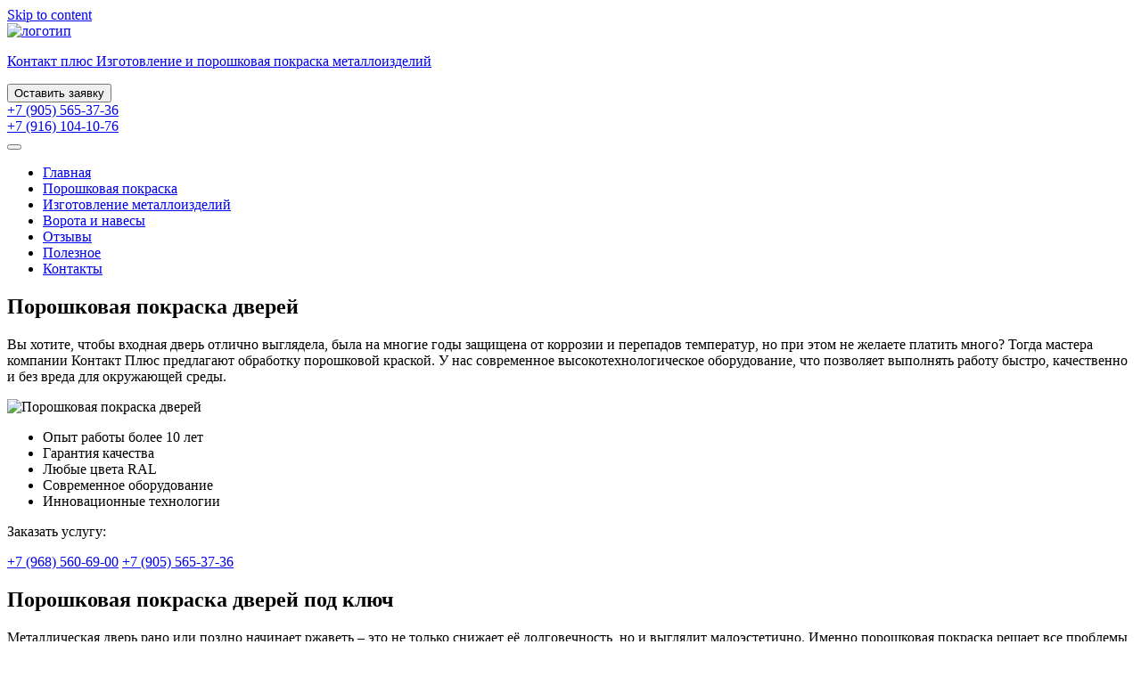

--- FILE ---
content_type: text/html; charset=UTF-8
request_url: https://poroshkovaya-okraska.ru/poroshkovaya-pokraska-dverej/
body_size: 66354
content:
<!DOCTYPE html>
<html lang="ru-RU">

<head>
  <meta charset="UTF-8">
  <meta name="viewport" content="width=device-width, initial-scale=1">
  <meta http-equiv="X-UA-Compatible" content="IE=edge">
  <meta name="yandex-verification" content="ca24ecbc9bdffe53" />
  <meta name="yandex-verification" content="91c207e23dfc04ca" />
  <meta name="google-site-verification" content="elGBGv-Wh2lwtuH2_eYokbYeq7eIEmrGJZLAms6Tw5w" />
  <link rel="profile" href="http://gmpg.org/xfn/11">
  <link rel="pingback" href="https://poroshkovaya-okraska.ru/xmlrpc.php">
  <script src="https://api-maps.yandex.ru/2.1.68/?lang=ru_RU"></script>
  <meta name='robots' content='index, follow, max-image-preview:large, max-snippet:-1, max-video-preview:-1' />

	<!-- This site is optimized with the Yoast SEO plugin v24.9 - https://yoast.com/wordpress/plugins/seo/ -->
	<title>Порошковая покраска дверей недорого</title>
	<meta name="description" content="Компания Контакт Плюс – это покраска дверей по доступным ценам. Опыт работы свыше 10 лет. Современное оборудование и новейшие технологии. Цены от 150 руб." />
	<link rel="canonical" href="https://poroshkovaya-okraska.ru/poroshkovaya-pokraska-dverej/" />
	<meta property="og:locale" content="ru_RU" />
	<meta property="og:type" content="article" />
	<meta property="og:title" content="Порошковая покраска дверей недорого" />
	<meta property="og:description" content="Компания Контакт Плюс – это покраска дверей по доступным ценам. Опыт работы свыше 10 лет. Современное оборудование и новейшие технологии. Цены от 150 руб." />
	<meta property="og:url" content="https://poroshkovaya-okraska.ru/poroshkovaya-pokraska-dverej/" />
	<meta property="og:site_name" content="Изготовление и порошковая покраска металлоизделий" />
	<meta property="article:published_time" content="2022-05-31T12:43:04+00:00" />
	<meta property="article:modified_time" content="2022-12-19T05:44:20+00:00" />
	<meta name="author" content="admin" />
	<meta name="twitter:card" content="summary_large_image" />
	<meta name="twitter:label1" content="Написано автором" />
	<meta name="twitter:data1" content="admin" />
	<script type="application/ld+json" class="yoast-schema-graph">{"@context":"https://schema.org","@graph":[{"@type":"WebPage","@id":"https://poroshkovaya-okraska.ru/poroshkovaya-pokraska-dverej/","url":"https://poroshkovaya-okraska.ru/poroshkovaya-pokraska-dverej/","name":"Порошковая покраска дверей недорого","isPartOf":{"@id":"https://poroshkovaya-okraska.ru/#website"},"datePublished":"2022-05-31T12:43:04+00:00","dateModified":"2022-12-19T05:44:20+00:00","author":{"@id":"https://poroshkovaya-okraska.ru/#/schema/person/64b566d349e14117ba907c4c5c7ecc48"},"description":"Компания Контакт Плюс – это покраска дверей по доступным ценам. Опыт работы свыше 10 лет. Современное оборудование и новейшие технологии. Цены от 150 руб.","breadcrumb":{"@id":"https://poroshkovaya-okraska.ru/poroshkovaya-pokraska-dverej/#breadcrumb"},"inLanguage":"ru-RU","potentialAction":[{"@type":"ReadAction","target":["https://poroshkovaya-okraska.ru/poroshkovaya-pokraska-dverej/"]}]},{"@type":"BreadcrumbList","@id":"https://poroshkovaya-okraska.ru/poroshkovaya-pokraska-dverej/#breadcrumb","itemListElement":[{"@type":"ListItem","position":1,"name":"Главная страница","item":"https://poroshkovaya-okraska.ru/"},{"@type":"ListItem","position":2,"name":"Полезное","item":"https://poroshkovaya-okraska.ru/poleznoe/"},{"@type":"ListItem","position":3,"name":"Порошковая покраска дверей"}]},{"@type":"WebSite","@id":"https://poroshkovaya-okraska.ru/#website","url":"https://poroshkovaya-okraska.ru/","name":"Изготовление и порошковая покраска металлоизделий","description":"","potentialAction":[{"@type":"SearchAction","target":{"@type":"EntryPoint","urlTemplate":"https://poroshkovaya-okraska.ru/?s={search_term_string}"},"query-input":{"@type":"PropertyValueSpecification","valueRequired":true,"valueName":"search_term_string"}}],"inLanguage":"ru-RU"},{"@type":"Person","@id":"https://poroshkovaya-okraska.ru/#/schema/person/64b566d349e14117ba907c4c5c7ecc48","name":"admin","url":"https://poroshkovaya-okraska.ru/author/admin/"}]}</script>
	<!-- / Yoast SEO plugin. -->


<link rel='dns-prefetch' href='//use.fontawesome.com' />
<link rel="alternate" type="application/rss+xml" title="Изготовление и порошковая покраска металлоизделий &raquo; Лента" href="https://poroshkovaya-okraska.ru/feed/" />
<link rel="alternate" type="application/rss+xml" title="Изготовление и порошковая покраска металлоизделий &raquo; Лента комментариев" href="https://poroshkovaya-okraska.ru/comments/feed/" />
<script>
window._wpemojiSettings = {"baseUrl":"https:\/\/s.w.org\/images\/core\/emoji\/16.0.1\/72x72\/","ext":".png","svgUrl":"https:\/\/s.w.org\/images\/core\/emoji\/16.0.1\/svg\/","svgExt":".svg","source":{"concatemoji":"https:\/\/poroshkovaya-okraska.ru\/wp-includes\/js\/wp-emoji-release.min.js?ver=6.8.3"}};
/*! This file is auto-generated */
!function(s,n){var o,i,e;function c(e){try{var t={supportTests:e,timestamp:(new Date).valueOf()};sessionStorage.setItem(o,JSON.stringify(t))}catch(e){}}function p(e,t,n){e.clearRect(0,0,e.canvas.width,e.canvas.height),e.fillText(t,0,0);var t=new Uint32Array(e.getImageData(0,0,e.canvas.width,e.canvas.height).data),a=(e.clearRect(0,0,e.canvas.width,e.canvas.height),e.fillText(n,0,0),new Uint32Array(e.getImageData(0,0,e.canvas.width,e.canvas.height).data));return t.every(function(e,t){return e===a[t]})}function u(e,t){e.clearRect(0,0,e.canvas.width,e.canvas.height),e.fillText(t,0,0);for(var n=e.getImageData(16,16,1,1),a=0;a<n.data.length;a++)if(0!==n.data[a])return!1;return!0}function f(e,t,n,a){switch(t){case"flag":return n(e,"\ud83c\udff3\ufe0f\u200d\u26a7\ufe0f","\ud83c\udff3\ufe0f\u200b\u26a7\ufe0f")?!1:!n(e,"\ud83c\udde8\ud83c\uddf6","\ud83c\udde8\u200b\ud83c\uddf6")&&!n(e,"\ud83c\udff4\udb40\udc67\udb40\udc62\udb40\udc65\udb40\udc6e\udb40\udc67\udb40\udc7f","\ud83c\udff4\u200b\udb40\udc67\u200b\udb40\udc62\u200b\udb40\udc65\u200b\udb40\udc6e\u200b\udb40\udc67\u200b\udb40\udc7f");case"emoji":return!a(e,"\ud83e\udedf")}return!1}function g(e,t,n,a){var r="undefined"!=typeof WorkerGlobalScope&&self instanceof WorkerGlobalScope?new OffscreenCanvas(300,150):s.createElement("canvas"),o=r.getContext("2d",{willReadFrequently:!0}),i=(o.textBaseline="top",o.font="600 32px Arial",{});return e.forEach(function(e){i[e]=t(o,e,n,a)}),i}function t(e){var t=s.createElement("script");t.src=e,t.defer=!0,s.head.appendChild(t)}"undefined"!=typeof Promise&&(o="wpEmojiSettingsSupports",i=["flag","emoji"],n.supports={everything:!0,everythingExceptFlag:!0},e=new Promise(function(e){s.addEventListener("DOMContentLoaded",e,{once:!0})}),new Promise(function(t){var n=function(){try{var e=JSON.parse(sessionStorage.getItem(o));if("object"==typeof e&&"number"==typeof e.timestamp&&(new Date).valueOf()<e.timestamp+604800&&"object"==typeof e.supportTests)return e.supportTests}catch(e){}return null}();if(!n){if("undefined"!=typeof Worker&&"undefined"!=typeof OffscreenCanvas&&"undefined"!=typeof URL&&URL.createObjectURL&&"undefined"!=typeof Blob)try{var e="postMessage("+g.toString()+"("+[JSON.stringify(i),f.toString(),p.toString(),u.toString()].join(",")+"));",a=new Blob([e],{type:"text/javascript"}),r=new Worker(URL.createObjectURL(a),{name:"wpTestEmojiSupports"});return void(r.onmessage=function(e){c(n=e.data),r.terminate(),t(n)})}catch(e){}c(n=g(i,f,p,u))}t(n)}).then(function(e){for(var t in e)n.supports[t]=e[t],n.supports.everything=n.supports.everything&&n.supports[t],"flag"!==t&&(n.supports.everythingExceptFlag=n.supports.everythingExceptFlag&&n.supports[t]);n.supports.everythingExceptFlag=n.supports.everythingExceptFlag&&!n.supports.flag,n.DOMReady=!1,n.readyCallback=function(){n.DOMReady=!0}}).then(function(){return e}).then(function(){var e;n.supports.everything||(n.readyCallback(),(e=n.source||{}).concatemoji?t(e.concatemoji):e.wpemoji&&e.twemoji&&(t(e.twemoji),t(e.wpemoji)))}))}((window,document),window._wpemojiSettings);
</script>
<link rel='stylesheet' id='modal-style-css' href='https://poroshkovaya-okraska.ru/wp-content/themes/orvin-wp-starter/assets/ekko-lightbox.css?ver=6.8.3' media='all' />
<link rel='stylesheet' id='parent-style-css' href='https://poroshkovaya-okraska.ru/wp-content/themes/wp-bootstrap-starter/style.css?ver=6.8.3' media='all' />
<link rel='stylesheet' id='wp-bootstrap-starter-bootstrap-css-css' href='https://poroshkovaya-okraska.ru/wp-content/themes/wp-bootstrap-starter/inc/assets/css/bootstrap.min.css?ver=6.8.3' media='all' />
<link rel='stylesheet' id='wp-bootstrap-pro-fontawesome-cdn-css' href='https://use.fontawesome.com/releases/v5.1.0/css/all.css?ver=6.8.3' media='all' />
<link rel='stylesheet' id='wp-bootstrap-starter-style-css' href='https://poroshkovaya-okraska.ru/wp-content/themes/orvin-wp-starter/style.css?ver=6.8.3' media='all' />
<script src="https://poroshkovaya-okraska.ru/wp-includes/js/jquery/jquery.min.js?ver=3.7.1" id="jquery-core-js"></script>
<script src="https://poroshkovaya-okraska.ru/wp-includes/js/jquery/jquery-migrate.min.js?ver=3.4.1" id="jquery-migrate-js"></script>
<script src="https://poroshkovaya-okraska.ru/wp-content/themes/orvin-wp-starter/assets/ekko-lightbox.min.js?ver=6.8.3" id="modal-script-js"></script>
<!--[if lt IE 9]>
<script src="https://poroshkovaya-okraska.ru/wp-content/themes/wp-bootstrap-starter/inc/assets/js/html5.js?ver=3.7.0" id="html5hiv-js"></script>
<![endif]-->
<link rel="https://api.w.org/" href="https://poroshkovaya-okraska.ru/wp-json/" /><link rel="alternate" title="JSON" type="application/json" href="https://poroshkovaya-okraska.ru/wp-json/wp/v2/posts/338" /><link rel="EditURI" type="application/rsd+xml" title="RSD" href="https://poroshkovaya-okraska.ru/xmlrpc.php?rsd" />
<meta name="generator" content="WordPress 6.8.3" />
<link rel='shortlink' href='https://poroshkovaya-okraska.ru/?p=338' />
<link rel="alternate" title="oEmbed (JSON)" type="application/json+oembed" href="https://poroshkovaya-okraska.ru/wp-json/oembed/1.0/embed?url=https%3A%2F%2Fporoshkovaya-okraska.ru%2Fporoshkovaya-pokraska-dverej%2F" />
<link rel="alternate" title="oEmbed (XML)" type="text/xml+oembed" href="https://poroshkovaya-okraska.ru/wp-json/oembed/1.0/embed?url=https%3A%2F%2Fporoshkovaya-okraska.ru%2Fporoshkovaya-pokraska-dverej%2F&#038;format=xml" />
<link rel="icon" href="https://poroshkovaya-okraska.ru/wp-content/uploads/2019/05/cropped-favicon-32x32.png" sizes="32x32" />
<link rel="icon" href="https://poroshkovaya-okraska.ru/wp-content/uploads/2019/05/cropped-favicon-192x192.png" sizes="192x192" />
<link rel="apple-touch-icon" href="https://poroshkovaya-okraska.ru/wp-content/uploads/2019/05/cropped-favicon-180x180.png" />
<meta name="msapplication-TileImage" content="https://poroshkovaya-okraska.ru/wp-content/uploads/2019/05/cropped-favicon-270x270.png" />
</head>

<body class="wp-singular post-template-default single single-post postid-338 single-format-standard wp-theme-wp-bootstrap-starter wp-child-theme-orvin-wp-starter">
  <div id="page" class="site">
    <a class="skip-link screen-reader-text" href="#content">Skip to content</a>
          <header class="site-header fixed-header">
        <div class="main-site-info">
          <div class="container container--full header-top">
            <a class="main-logo" href="/">
              <img src="/wp-content/themes/orvin-wp-starter/img/logo-2.png" alt="логотип" width="80" height="89">
              <p class="main-logo__text">
                <span class="main-logo__name">Контакт плюс</span>
                <span class="main-logo__slogan">Изготовление и порошковая <span class="main-logo__wrap">покраска металлоизделий</span></span>
              </p>
            </a>
            <button onclick="ym(53776081, 'reachGoal', 'LEAD_BUTTON'); return true;" class="btn site-header__btn" type="button" data-toggle="modal" data-target="#modal-calc">Оставить заявку</button>
            <div class="header-top-contacts">
              <div class="header-link header-link--phone"><a href="tel:+79055653736">+7 (905) 565-37-36</a></div>
              <div class="header-link header-link--phone"><a href="tel:+79161041076">+7 (916) 104-10-76</a></div>
            </div>
          </div>
        </div>
        <div class="main-navigation">
          <div class="container container--full">
            <nav class="navbar navbar-expand-md p-0">
              <button class="navbar-toggler" type="button" data-toggle="collapse" data-target="#main-nav" aria-expanded="false" aria-label="Toggle navigation">
              </button>

              <div id="main-nav" class="collapse navbar-collapse justify-content-around"><ul id="menu-main-menu" class="navbar-nav"><li id="menu-item-17" class="nav-item menu-item menu-item-type-post_type menu-item-object-page menu-item-home menu-item-17"><a title="Главная" href="https://poroshkovaya-okraska.ru/" class="nav-link">Главная</a></li>
<li id="menu-item-22" class="nav-item menu-item menu-item-type-post_type menu-item-object-page menu-item-22"><a title="Порошковая покраска" href="https://poroshkovaya-okraska.ru/poroshkovaya-pokraska/" class="nav-link">Порошковая покраска</a></li>
<li id="menu-item-19" class="nav-item menu-item menu-item-type-post_type menu-item-object-page menu-item-19"><a title="Изготовление металлоизделий" href="https://poroshkovaya-okraska.ru/izgotovlenie-metalloizdelij/" class="nav-link">Изготовление металлоизделий</a></li>
<li id="menu-item-553" class="nav-item menu-item menu-item-type-post_type menu-item-object-page menu-item-553"><a title="Ворота и навесы" href="https://poroshkovaya-okraska.ru/vorota-i-navesy/" class="nav-link">Ворота и навесы</a></li>
<li id="menu-item-304" class="nav-item menu-item menu-item-type-post_type menu-item-object-page menu-item-304"><a title="Отзывы" href="https://poroshkovaya-okraska.ru/otzyvy/" class="nav-link">Отзывы</a></li>
<li id="menu-item-36" class="nav-item menu-item menu-item-type-post_type menu-item-object-page current_page_parent menu-item-36"><a title="Полезное" href="https://poroshkovaya-okraska.ru/poleznoe/" class="nav-link">Полезное</a></li>
<li id="menu-item-20" class="nav-item menu-item menu-item-type-post_type menu-item-object-page menu-item-20"><a title="Контакты" href="https://poroshkovaya-okraska.ru/kontakty/" class="nav-link">Контакты</a></li>
</ul></div>              <div class="modal-overlay"></div>
            </nav>
          </div>
        </div><!-- #masthead -->
      </header>
                                                                                                      <div id="content" class="site-content">
        <div class="container container--full">
          <div class="row">
          
	<div id="primary" class="content-area col-sm-12">
		<main id="main" class="site-main">

		
<article id="post-338" class="post-338 post type-post status-publish format-standard hentry category-1">
	<div class="post-thumbnail">
			</div>
	<header class="entry-header">
		<h1 class="entry-title">Порошковая покраска дверей</h1>
			</header><!-- .entry-header -->
	<div class="entry-content">
		<p>Вы хотите, чтобы входная дверь отлично выглядела, была на многие годы защищена от коррозии и перепадов температур, но при этом не желаете платить много? Тогда мастера компании Контакт Плюс предлагают обработку порошковой краской. У нас современное высокотехнологическое оборудование, что позволяет выполнять работу быстро, качественно и без вреда для окружающей среды.</p>

<span id="more-338"></span>

<div class="intro-block">
  <div class="intro-block__pic"><img decoding="async" src="/wp-content/themes/orvin-wp-starter/img/blog/08/intro.jpg" alt="Порошковая покраска дверей"></div>
  <div class="intro-block__content">
    <ul class="styled-list">
      <li>Опыт работы более 10 лет</li>
      <li>Гарантия качества</li>
      <li>Любые цвета RAL</li>
      <li>Современное оборудование</li>
      <li>Инновационные технологии</li>
    </ul>
    <p class="text-center">Заказать услугу:</p>
<div class="blog-contacts">
  <a class="blog-contacts__link" href="tel:+79685606900">+7 (968) 560-69-00</a>
  <a class="blog-contacts__link" href="tel:+79055653736">+7 (905) 565-37-36</a>
</div>
  </div>
</div>

<h2 class="text-center">Порошковая покраска дверей под ключ</h2>

<p>Металлическая дверь рано или поздно начинает ржаветь – это не только снижает её долговечность, но и выглядит малоэстетично. Именно порошковая покраска решает все проблемы любой входной группы. Выполненная профессионалами работа характеризуется качеством и экономичностью. Не потребуется большое количество ни времени, ни расходных материалов. Что влияет на стоимость покраски:</p>

<ul class="styled-list">
  <li>размер двери;</li>
  <li>форма;</li>
  <li>вид красителя;</li>
  <li>способ нанесения;</li>
  <li>срочность.</li>
</ul>

<p>Как работает специалист – на металлическую поверхность нужно нанести наэлектризованные частицы порошка. Поверхность металла обладает отрицательным зарядом, гранулы приобретают положительный электрический заряд, это и способствует притяжению частиц красителя. Они плотно группируются на поверхности двери.</p>
<p>Мы работаем с поверхностями различных видов, в том числе вы можете заказать у нас <a href="/poroshkovaya-pokraska-diskov-elektrostal/#more-317">порошковую покраску дисков</a>. Стоимость вас приятно удивит.</p>

<div class="gallery">
  <a class="gallery__item" href="/wp-content/themes/orvin-wp-starter/img/blog/08/1.jpg" data-toggle="lightbox" data-gallery="blog">
    <img decoding="async" class="gallery__img" src="/wp-content/themes/orvin-wp-starter/img/blog/08/1.jpg" alt="Порошковая покраска дверей под ключ" title="Порошковая покраска дверей под ключ">
  </a>
  <a class="gallery__item" href="/wp-content/themes/orvin-wp-starter/img/blog/08/2.jpg" data-toggle="lightbox" data-gallery="blog">
    <img decoding="async" class="gallery__img" src="/wp-content/themes/orvin-wp-starter/img/blog/08/2.jpg" alt="Стоимость порошковой покраски дверей" title="Стоимость порошковой покраски дверей">
  </a>
  <a class="gallery__item" href="/wp-content/themes/orvin-wp-starter/img/blog/08/3.jpg" data-toggle="lightbox" data-gallery="blog">
    <img decoding="async" class="gallery__img" src="/wp-content/themes/orvin-wp-starter/img/blog/08/3.jpg" alt="Порошковая покраска дверей цена" title="Порошковая покраска дверей цена">
  </a>
  <a class="gallery__item" href="/wp-content/themes/orvin-wp-starter/img/blog/08/4.jpg" data-toggle="lightbox" data-gallery="blog">
    <img decoding="async" class="gallery__img" src="/wp-content/themes/orvin-wp-starter/img/blog/08/4.jpg" alt="Покраска дверей порошковой краской" title="Покраска дверей порошковой краской">
  </a>
</div>

<h2 class="text-center">Почему порошковая покраска удобна и выгодна</h2>

<p>Потери красящего вещества – до 4%. Для традиционных лакокрасочных материалов они свыше 30%. Именно столь низкий расход порошковой краски и обеспечивает экономность этого метода.</p>
<p>Главным недостатком порошковой покраски для большинства людей является то, что выполнить её сможет только профессионал – потребуется не только высокотехнологичное оборудование, но и опыт работы, знание малейших нюансов. </p>

<p>К преимуществам порошковой покраски можно отнести:</p>

<ul class="styled-list">
  <li>стойкость красителя – даже получив вмятину, поверхность не утратит оттенок;</li>
  <li>невысокая стоимость (результат экономного расхода краски);</li>
  <li>экологическая безопасность;</li>
  <li>возможность подобрать любой цвет;</li>
  <li>равномерность покраски;</li>
  <li>неподверженность воздействию реагентов и бытовых химикатов;</li>
  <li>порошковая краска не выгорает на солнце (не реагирует на ультрафиолетовые лучи);</li>
  <li>устойчивость к действию влаги (защита от коррозии);</li>
  <li>возможность прокрасить недосягаемые для кисти детали.</li>
</ul>

<h2 class="text-center">Немного о нас</h2>

<p>Компания Контакт Плюс уже более 10 лет уверенно ведет свою деятельность в сфере покраски и изготовления металлоизделий. За это время мы зарекомендовали себя, как успешного и выгодного партнера.</p>
<p>Работаем по официальному договору, выполняя все обязательства и сроки. Предоставляем услуги компаниям и физическим лицам. Принимаем любой объем заказа, вне зависимости от сложности. У нас собственные инновационные технологии и высокотехнологическое оборудование – всё это позволяет увеличивать срок службы до 15-20 лет.</p>
<p>Также на сайте Вы можете ознакомиться с примерами наших работ и <a href="/otzyvy/">отзывами</a> клиентов. </p>
<p>Точную стоимость работы оперативно рассчитает наш специалист – вам достаточно указать свой номер телефона в заявке на сайте компании Контакт-плюс. Вы сможете обсудить технические нюансы, узнать итоговый прайс и оформить заказ на порошковую покраску двери.</p>

<div class="blog-contacts">
  <a class="blog-contacts__link" href="tel:+79685606900">+7 (968) 560-69-00</a>
  <a class="blog-contacts__link" href="tel:+79055653736">+7 (905) 565-37-36</a>
</div>

<h2 class="text-center">Отзывы</h2>

<ul class="feedback-list">
  <li class="feedback-list__item">
    <blockquote class="quote quote--main feedback-list__quote">
      <h3 class="quote__name">Егор</h3>
      <time class="quote__time" datetime="2022-05-21">21 мая 2022 года</time>
      <p class="quote__text">Компания Контакт Плюс помогла мне с покраской входной двери. Работали оперативно, всё сделали качественно и быстро.</p>
    </blockquote>
  </li>

  <li class="feedback-list__item">
    <blockquote class="quote quote--main feedback-list__quote">
      <h3 class="quote__name">Игорь</h3>
      <time class="quote__time" datetime="2022-05-18">18 мая 2022 года</time>
      <p class="quote__text">Требовалось покрасить дверь. Знакомые насоветовали, что лучше это делать при помощи порошковой краски. Искал фирму, которая выполнит мой заказ. Наткнулся на этих ребят, позвонил, всё рассказали и подсказали. Сделали очень качественно, красиво. Дали гарантию на свою работу.</p>
    </blockquote>
  </li>
</ul>	</div><!-- .entry-content -->

	<footer class="entry-footer">
			</footer><!-- .entry-footer -->
</article><!-- #post-## -->

	<nav class="navigation post-navigation" aria-label="Записи">
		<h2 class="screen-reader-text">Навигация по записям</h2>
		<div class="nav-links"><div class="nav-previous"><a href="https://poroshkovaya-okraska.ru/poroshkovaya-pokraska-alyuminiya/" rel="prev">Порошковая покраска алюминия</a></div><div class="nav-next"><a href="https://poroshkovaya-okraska.ru/stoimost-poroshkovoj-pokraski/" rel="next">Стоимость порошковой покраски</a></div></div>
	</nav>
		</main><!-- #main -->
	</div><!-- #primary -->

	</div><!-- .row -->
	</div><!-- .container -->
	</div><!-- #content -->
		<section class="feedback">
		<div class="container container--full">
			<h2 class="block-title text-center">Отзывы наших клиентов</h2>
			<ul class="feedback-list">
	<li class="feedback-list__item">
  <blockquote class="quote quote--main feedback-list__quote">
    <h3 class="quote__name">Марина Т.</h3>
    <time class="quote__time" datetime="2025-05-20">20.05.2025</time>
    <p class="quote__text">Нужно было срочно покрасить металлоконструкции. Обратились сюда — всё сделали быстро и качественно. Спасибо за оперативность!</p>
  </blockquote>
</li>
	
	<li class="feedback-list__item">
  <blockquote class="quote quote--main feedback-list__quote">
    <h3 class="quote__name">Александр Г.</h3>
    <time class="quote__time" datetime="2025-04-15">15.04.2025</time>
    <p class="quote__text">Покрывали под хром металлические ручки — результат шикарный! Всё сделали быстро и качественно. Рекомендую!</p>
  </blockquote>
</li>
<li class="feedback-list__item">
  <blockquote class="quote quote--main feedback-list__quote">
    <h3 class="quote__name">Ирина С.</h3>
    <time class="quote__time" datetime="2025-04-03">03.04.2025</time>
    <p class="quote__text">Обратились для покрытия интерьерных деталей. Эффект под хром смотрится очень стильно, качество на высоте. Спасибо!</p>
  </blockquote>
</li>
	
  <li class="feedback-list__item">
    <blockquote class="quote quote--main feedback-list__quote">
      <h3 class="quote__name">Иван</h3>
      <time class="quote__time" datetime="2025-03-17">17 марта 2025 года</time>
      <p class="quote__text">Заказал порошковую окраску забора у «Контакт Плюс» – ребята сделали всё быстро и четко. Очень доволен результатом, рекомендую!</p>
    </blockquote>
  </li>
  <li class="feedback-list__item">
    <blockquote class="quote quote--main feedback-list__quote">
      <h3 class="quote__name">Ольга</h3>
      <time class="quote__time" datetime="2025-03-05">05 марта 2025 года</time>
      <p class="quote__text">Заказывала окраску балконных перил, и осталась довольна. Всё сделали аккуратно и без лишних разговоров. Спасибо «Контакт Плюс» за отличный результат!</p>
    </blockquote>
  </li>

  <li class="feedback-list__item">
    <blockquote class="quote quote--main feedback-list__quote">
      <h3 class="quote__name">Андрей</h3>
      <time class="quote__time" datetime="2023-09-06">06 сентября 2023 года</time>
      <p class="quote__text">Спасибо за оперативную порошковую покраску. Очень доволен результатом. Теперь знаю куда обращаться.</p>
    </blockquote>
  </li>
  <li class="feedback-list__item">
    <blockquote class="quote quote--main feedback-list__quote">
      <h3 class="quote__name">Глеб</h3>
      <time class="quote__time" datetime="2023-04-12">12 апреля 2023 года</time>
      <p class="quote__text">Очень доволен работой компании «Контакт Плюс»! Я обратился к ним для покраски моих металлических дверей, и они справились с задачей на отлично. Изделия были надежно защищены от коррозии и выглядят очень эстетично. Я оценил профессионализм исполнителей и скорость работы - все было выполнено качественно и в срок. Советую!</p>
    </blockquote>
  </li>
  <li class="feedback-list__item">
    <blockquote class="quote quote--main feedback-list__quote">
      <h3 class="quote__name">Мария </h3>
      <time class="quote__time" datetime="2023-04-05">05 апреля 2023 года</time>
      <p class="quote__text">Сотрудники компании профессионально подошли к работе, сделали все быстро и без нарушения графика работы моей компании. Результат работы оказался высококачественным и ровным. Я очень рекомендую "Контакт Плюс" для порошковой покраски ограждений и других металлических поверхностей.</p>
    </blockquote>
  </li>
  <li class="feedback-list__item">
    <blockquote class="quote quote--main feedback-list__quote">
      <h3 class="quote__name">Илья Леонидович</h3>
      <time class="quote__time" datetime="2023-03-18">18 марта 2023 года</time>
      <p class="quote__text">Благодаря компании «Контакт Плюс», мы смогли значительно сократить время на окраску наших профильных труб. Все работы были выполнены в кратчайшие сроки, при этом качество покрытия оказалось на высоте. Сотрудники компании были профессиональны и вежливы, всегда готовы помочь и ответить на все вопросы. Мы очень довольны результатом и будем обращаться к этой компании еще не раз.</p>
    </blockquote>
  </li>
  <li class="feedback-list__item">
    <blockquote class="quote quote--main feedback-list__quote">
      <h3 class="quote__name">Ярослав</h3>
      <time class="quote__time" datetime="2023-03-10">10 марта 2023 года</time>
      <p class="quote__text">Заказал у Контакт Плюс порошковую покраску. Очень доволен результатом. Краска выглядит очень красиво, и я уверен, что она прослужит много лет. Кроме того, работники компании были очень вежливы и профессиональны.</p>
    </blockquote>
  </li>
  <li class="feedback-list__item">
    <blockquote class="quote quote--main feedback-list__quote">
      <h3 class="quote__name">Дарья</h3>
      <time class="quote__time" datetime="2023-02-10">10 февраля 2023 года</time>
      <p class="quote__text">Мне нужна была услуга по порошковой покраске велосипеда. За помощью я обратилась в компанию «Контакт Плюс». Была наслышана о том, что ребята помогают, плюс у них огромный выбор цветовой палитры. Помощь была оказана на все 100%. Результат получился суперским. Большая благодарность.</p>
    </blockquote>
  </li>
  <li class="feedback-list__item">
    <blockquote class="quote quote--main feedback-list__quote">
      <h3 class="quote__name">Илья</h3>
      <time class="quote__time" datetime="2023-02-04">4 февраля 2023 года</time>
      <p class="quote__text">Требовалась покраска металлической двери, было принято решение выполнить эту процедуру порошковой краской. Выбрал компанию Контакт Плюс не просто так, а по совету знакомого. Результат меня приятно впечатлил, поэтому однозначно советую.</p>
    </blockquote>
  </li>
  <li class="feedback-list__item">
    <blockquote class="quote quote--main feedback-list__quote">
      <h3 class="quote__name">Иван</h3>
      <time class="quote__time" datetime="2022-12-25">25 декабря 2022 года</time>
      <p class="quote__text">Заказывал порошковое покрытие двери. Сделали все классно и быстро. Цена очень приятная.</p>
    </blockquote>
  </li>
  <li class="feedback-list__item">
    <blockquote class="quote quote--main feedback-list__quote">
      <h3 class="quote__name">Николай</h3>
      <time class="quote__time" datetime="2022-12-05">5 декабря 2022 года</time>
      <p class="quote__text">С компанией Контакт Плюс знаком уже не первый год. И на личном примере знаю, как хорошо они выполняют услугу по порошковой покраске. Поэтому, когда понадобилась покраска суппортов, я сразу знал, куда обращусь. Всё было сделано на высоком уровне, огромная вам благодарность.</p>
    </blockquote>
  </li>
  <li class="feedback-list__item">
    <blockquote class="quote quote--main feedback-list__quote">
      <h3 class="quote__name">Аркадий</h3>
      <time class="quote__time" datetime="2022-12-05">5 декабря 2022 года</time>
      <p class="quote__text">Искал компанию, которая оказывает услуги по порошковой покраске. Во многих фирмах ставили очень высокий ценник. Но в компании «Контакт Плюс» оказалось намного дешевле. Покраску сделали вовремя, покрытие ровное. Прошло уже полгода с момента оказания услуги, а краска так и держится. Спасибо вам огромное!</p>
    </blockquote>
  </li>
  <li class="feedback-list__item">
    <blockquote class="quote quote--main feedback-list__quote">
      <h3 class="quote__name">Виктор</h3>
      <time class="quote__time" datetime="2022-11-28">28 ноября 2022 года</time>
      <p class="quote__text">Огромная благодарность компании Контакт Плюс за то, что оперативно приняли мой заказ и покрыли радиатор порошковой краской. Помогли в выборе цвета, подробно проконсультировали.</p>
    </blockquote>
  </li>
  <li class="feedback-list__item">
    <blockquote class="quote quote--main feedback-list__quote">
      <h3 class="quote__name">Константин</h3>
      <time class="quote__time" datetime="2022-11-21">21 ноября 2022 года</time>
      <p class="quote__text">Уже не первый раз обращаюсь в эту компанию за услугой по порошковой покраске. Всегда выполняют качественно. Доверяю только им.</p>
    </blockquote>
  </li>

  <li class="feedback-list__item">
    <blockquote class="quote quote--main feedback-list__quote">
      <h3 class="quote__name">Светлана</h3>
      <time class="quote__time" datetime="2022-11-13">13 ноября 2022 года</time>
      <p class="quote__text">Мне требовалась порошковая покраска двери. Пересмотрела множество сайтов и в итоге остановилась на Контакт Плюс. Соотношение качество-цена на 100 баллов. Сделали аккуратно, быстро и качественно.</p>
    </blockquote>
  </li>

  <li class="feedback-list__item">
    <blockquote class="quote quote--main feedback-list__quote">
      <h3 class="quote__name">Никита</h3>
      <time class="quote__time" datetime="2022-11-09">09 ноября 2022 года</time>
      <p class="quote__text">Обращался в компанию за покраской шкафа. Сделали оперативно. При надобности обращусь еще.</p>
    </blockquote>
  </li>

  <li class="feedback-list__item">
    <blockquote class="quote quote--main feedback-list__quote">
      <h3 class="quote__name">Геворг</h3>
      <time class="quote__time" datetime="2022-11-02">02 ноября 2022 года</time>
      <p class="quote__text">Компанию Контакт Плюс мне советовали, как хорошего исполнителя по порошковому покрытию металла. Основываясь на рекомендациях, пошел к ним. Сделали все быстро и по приемлемой цене. Поэтому при возможности обращусь еще.</p>
    </blockquote>
  </li>

  <li class="feedback-list__item">
    <blockquote class="quote quote--main feedback-list__quote">
      <h3 class="quote__name">Павел</h3>
      <time class="quote__time" datetime="2022-10-27">27 октября 2022 года</time>
      <p class="quote__text">Заказывал в компании полимерной покрытие порошковой краской. Результатом работы рад. Обращусь к ребятам еще не раз. Обязательно порекомендую своим коллегам. </p>
    </blockquote>
  </li>

  <li class="feedback-list__item">
    <blockquote class="quote quote--main feedback-list__quote">
      <h3 class="quote__name">Марк</h3>
      <time class="quote__time" datetime="2022-10-23">23 октября 2022 года</time>
      <p class="quote__text">«Контакт Плюс» мне порекомендовал друг – он уже обращался к ним с подобным запросом. Результат моей работы с этой компанией порадовал. Как мне и говорили – быстро, качественно и по очень привлекательной цене.</p>
    </blockquote>
  </li>

  <li class="feedback-list__item">
    <blockquote class="quote quote--main feedback-list__quote">
      <h3 class="quote__name">Василий</h3>
      <time class="quote__time" datetime="2022-10-13">13 октября 2022 года</time>
      <p class="quote__text">Обращался в компанию Контакт Плюс за порошковой покраской металлических изделий. Заказ приняли быстро в работу, буквально через несколько дней всё уже было готово. </p>
    </blockquote>
  </li>

  <li class="feedback-list__item">
    <blockquote class="quote quote--main feedback-list__quote">
      <h3 class="quote__name">Илья</h3>
      <time class="quote__time" datetime="2022-10-06">06 октября 2022 года</time>
      <p class="quote__text">Искал компанию в Ногинске, которая выполняет услуги по порошковой покраске. Наткнулся на Контакт Плюс, увидел, что ребята достаточно многопрофильные. Работы хорошие, цены демократичные. Покрасили мне диски на ура. Очень качественно вышло. Теперь я знаю, к кому обращаться в следующий раз.</p>
    </blockquote>
  </li>

  <li class="feedback-list__item">
    <blockquote class="quote quote--main feedback-list__quote">
      <h3 class="quote__name">Артем</h3>
      <time class="quote__time" datetime="2022-09-27">27 сентября 2022 года</time>
      <p class="quote__text">Компания Контакт Плюс оказывала мне услугу по термостойкой порошковой покраске. Я долго не могу найти компанию, которая оказывает подобные услуги, но хорошо, что нашел. Ребята все выполнили оперативно, помогли с выбором цвета, объяснили всю процедуру. В общем, настоящие профи. Поэтому к ним точно можно обращаться. </p>
    </blockquote>
  </li>
  <li class="feedback-list__item">
    <blockquote class="quote quote--main feedback-list__quote">
      <h3 class="quote__name">Владимир</h3>
      <time class="quote__time" datetime="2022-09-11">11 сентября 2022 года</time>
      <p class="quote__text">Контакт Плюс мне порекомендовал мой коллега и отзывался о них, как о хороших работниках. Покрасили мне небольшую металлическую деталь буквально за один день. Плюс цена очень привлекательна, поэтому теперь только к ним.</p>
    </blockquote>
  </li>
  <li class="feedback-list__item">
    <blockquote class="quote quote--main feedback-list__quote">
      <h3 class="quote__name">Владимир</h3>
      <time class="quote__time" datetime="2022-09-11">11 сентября 2022 года</time>
      <p class="quote__text">Контакт Плюс мне порекомендовал мой коллега и отзывался о них, как о хороших работниках. Покрасили мне небольшую металлическую деталь буквально за один день. Плюс цена очень привлекательна, поэтому теперь только к ним.</p>
    </blockquote>
  </li>
  <li class="feedback-list__item">
    <blockquote class="quote quote--main feedback-list__quote">
      <h3 class="quote__name">Эдуард</h3>
      <time class="quote__time" datetime="2022-09-04">04 сентября 2022 года</time>
      <p class="quote__text">Ребята – настоящие профессионалы, которые предоставляют услуги по порошковой покраске. Наслышан о них от своих знакомых, и все отзываются только хорошо. Поэтому и сам им доверяю. </p>
    </blockquote>
  </li>

  <li class="feedback-list__item">
    <blockquote class="quote quote--main feedback-list__quote">
      <h3 class="quote__name">Ян</h3>
      <time class="quote__time" datetime="2022-08-17">17 августа 2022 года</time>
      <p class="quote__text">Хорошая компания, которая качественно оказывает услуги по порошковой покраске. Часто к ним обращаюсь. Нареканий никаких нет.</p>
    </blockquote>
  </li>

  <li class="feedback-list__item">
    <blockquote class="quote quote--main feedback-list__quote">
      <h3 class="quote__name">Анатолий</h3>
      <time class="quote__time" datetime="2022-08-15">15 августа 2022 года</time>
      <p class="quote__text">Огромная благодарность специалистам этой компании. Делают свою работу на совесть обязательно обращусь еще. </p>
    </blockquote>
  </li>

  <li class="feedback-list__item">
    <blockquote class="quote quote--main feedback-list__quote">
      <h3 class="quote__name">Антон</h3>
      <time class="quote__time" datetime="2022-08-05">05 августа 2022 года</time>
      <p class="quote__text">Заказывал порошковую покраску радиатора в компании Контакт Плюс. Качеством результата я доволен.</p>
    </blockquote>
  </li>

  <li class="feedback-list__item">
    <blockquote class="quote quote--main feedback-list__quote">
      <h3 class="quote__name">Виктор </h3>
      <time class="quote__time" datetime="2022-08-02">02 августа 2022 года</time>
      <p class="quote__text">Искал компанию, где мне смогут срочно выполнить заказ по порошковой покраске. Наткнулся на Контакт Плюс. Ребята быстро приняли заказ в работу. К качеству претензий нет. </p>
    </blockquote>
  </li>

  <li class="feedback-list__item">
    <blockquote class="quote quote--main feedback-list__quote">
      <h3 class="quote__name">Андрей</h3>
      <time class="quote__time" datetime="2022-07-06">06 июля 2022 года</time>
      <p class="quote__text">Огромная благодарность специалистам компании Контакт Плюс. Оказали мне огромную помощь в покрытии порошковой краской моих изделий. Работу выполнили быстро и качественно, еще и по привлекательной цене.</p>
    </blockquote>
  </li>

  <li class="feedback-list__item">
    <blockquote class="quote quote--main feedback-list__quote">
      <h3 class="quote__name">Виталий</h3>
      <time class="quote__time" datetime="2022-07-04">04 июля 2022 года</time>
      <p class="quote__text">Спасибо компании Контакт Плюс за помощь в покраске металлических изделий. Не мог найти компанию, которая занимается именно порошковой покраской. Как здорово, что нашел Вас.</p>
    </blockquote>
  </li>

  <li class="feedback-list__item">
    <blockquote class="quote quote--main feedback-list__quote">
      <h3 class="quote__name">Василий</h3>
      <time class="quote__time" datetime="2022-06-30">30 июня 2022 года</time>
      <p class="quote__text">В компании Контакт Плюс очень качественно оказали услуги по напылению порошковой краской. Настоящие профи! Обращайтесь – не пожалеете.</p>
    </blockquote>
  </li>

  <li class="feedback-list__item">
    <blockquote class="quote quote--main feedback-list__quote">
      <h3 class="quote__name">Вячеслав</h3>
      <time class="quote__time" datetime="2022-06-14">14 июня 2022 года</time>
      <p class="quote__text">Выражаю благодарность компании за помощь с защитным порошковым покрытием. Редко где виде похожие компании, поэтому хорошо, что Вы есть! </p>
    </blockquote>
  </li>

  <li class="feedback-list__item">
    <blockquote class="quote quote--main feedback-list__quote">
      <h3 class="quote__name">Сергей</h3>
      <time class="quote__time" datetime="2022-06-02">02 июня 2022 года</time>
      <p class="quote__text">Хочется выразить огромную благодарность компании Контакт-Плюс за их отзывчивость и подход к клиенту. Требовалась мне порошковая краска. Решил попробовать заказать у этих ребят. Очень привлекла цена и подход. Помогли подобрать нужный цвет, доставили быстро. Теперь закажу в большем объеме.</p>
    </blockquote>
  </li>

  <li class="feedback-list__item">
    <blockquote class="quote quote--main feedback-list__quote">
      <h3 class="quote__name">Егор</h3>
      <time class="quote__time" datetime="2022-05-21">21 мая 2022 года</time>
      <p class="quote__text">Компания Контакт Плюс помогла мне с покраской входной двери. Работали оперативно, всё сделали качественно и быстро.</p>
    </blockquote>
  </li>

  <li class="feedback-list__item">
    <blockquote class="quote quote--main feedback-list__quote">
      <h3 class="quote__name">Олег</h3>
      <time class="quote__time" datetime="2022-05-14">14 мая 2022 года</time>
      <p class="quote__text">Хочется поблагодарить компанию за помощь с покраской алюминиевых изделий. Мало сейчас таких компаний, но вот удалось найти стоящую. </p>
    </blockquote>
  </li>

  <li class="feedback-list__item">
    <blockquote class="quote quote--main feedback-list__quote">
      <h3 class="quote__name">Алексей</h3>
      <time class="quote__time" datetime="2022-04-14">14 апреля 2022 года</time>
      <p class="quote__text">Благодарю компанию за помощь с порошковой покраской дисков. В Электростали мало кто оказывает данную услугу. Вы стали для меня открытием. Успехов в вашем бизнесе.</p>
    </blockquote>
  </li>

  <li class="feedback-list__item">
    <blockquote class="quote feedback-list__quote">
      <h3 class="quote__name">Евгений</h3>
      <time class="quote__time" datetime="2022-04-03">03 апреля 2022 года</time>
      <p class="quote__text">Заказывал порошковую покраску дисков. Ребята выполнили работу на 100% качественно и максимально быстро. Очень порадовал сервис и простая система оплаты. Спасибо, что освободили меня от лишней головной боли. Теперь знаю, к кому обращаться!</p>
    </blockquote>
  </li>

  <li class="feedback-list__item">
    <blockquote class="quote feedback-list__quote">
      <h3 class="quote__name">Максим</h3>
      <time class="quote__time" datetime="2022-03-22">22 марта 2022 года</time>
      <p class="quote__text">Давно искал компанию, в которой смогу проводить порошковой окрашивание своих металлоизделий. Я занимаюсь производством откатных ворот и навесов. Поэтому порошковое нанесение мне требуется на постоянной основе. Не все компании готовы работать в режиме многозадачности. И только с Контакт плюс я сумел найти общий язык. Работают быстро, слаженно. Свой профессиональный цех. Оборудование – высший пилотаж. Окрашивание получается безупречным. Спасибо за сотрудничество и отличную работу!</p>
    </blockquote>
  </li>

  <li class="feedback-list__item">
    <blockquote class="quote feedback-list__quote">
      <h3 class="quote__name">Альберт</h3>
      <time class="quote__time" datetime="2019-08-22">22 августа 2019 года</time>
      <p class="quote__text">Обратился в компанию Контакт плюс за такой услугой как порошковая окраска металла. По результатам сотрудничества могу сказать, что я нашел надежного, ответственного партнера. С радостью вас рекомендую и сам буду обращаться еще.</p>
    </blockquote>
  </li>

  <li class="feedback-list__item">
    <blockquote class="quote feedback-list__quote">
      <h3 class="quote__name">Андрей</h3>
      <time class="quote__time" datetime="2019-08-12">12 августа 2019 года</time>
      <p class="quote__text">Заказывал изготовлением металлического стеллажа в гараж. Размеры 2,5*1,5. Плюс хотел, чтобы готовую конструкцию покрасили порошковым методом. Заказ приняли и выполнили в течение недели. Я очень доволен качеством и скоростью работы. Рекомендую!</p>
    </blockquote>
  </li>

  <li class="feedback-list__item">
    <blockquote class="quote feedback-list__quote">
      <h3 class="quote__name">Анатолий</h3>
      <time class="quote__time" datetime="2019-08-07">7 августа 2019 года</time>
      <p class="quote__text">Хочу выразить благодарность специалистам данной компании за качественное окрашивание</p>
    </blockquote>
  </li>

  <li class="feedback-list__item">
    <blockquote class="quote feedback-list__quote">
      <h3 class="quote__name">Кирилл</h3>
      <time class="quote__time" datetime="2019-07-11">11 июля 2019 года</time>
      <p class="quote__text">Заказывал порошковую окраску дисков. Все сделали круто, а самое главное, быстро! Я очень доволен результатом. Однозначно рекомендую!</p>
    </blockquote>
  </li>

  <li class="feedback-list__item">
    <blockquote class="quote feedback-list__quote">
      <h3 class="quote__name">Павел</h3>
      <time class="quote__time" datetime="2019-05-30">30 мая 2019 года</time>
      <p class="quote__text">Наши компании уже несколько лет сотрудничают. За это время сложились хорошие отношения с сотрудниками. Работы выполняются своевременно и с должным качеством. Нас вполне устраивают расценки на услуги, поэтому и дальше будем обращаться сюда.</p>
    </blockquote>
  </li>

  <li class="feedback-list__item">
    <blockquote class="quote feedback-list__quote">
      <h3 class="quote__name">Михаил</h3>
      <time class="quote__time" datetime="2019-06-11">11 июня 2019 года</time>
      <p class="quote__text">Заказывал недавно порошковую покраску металлических ворот. Доволен качеством нанесения краски, поверхность получилось идеально ровной со всех сторон. По времени мой заказ был готов в обещанные сроки. По стоимости работа обошлась в сумму, которая была рассчитана изначально. Не пожалел, что к вам обратился. Буду рекомендовать вашу компанию знакомым.</p>
    </blockquote>
  </li>

</ul>			<a class="btn feedback__btn" href="/otzyvy">Смотреть все</a>
		</div>
	</section>
	<section class="contacts">
		<div class="container container--full">
			<h2 class="contacts__title">Вы можете связаться с нами любым из перечисленных ниже способов</h2>
			<ul class="contacts-list">
				<li class="contacts-list__item contacts-list__item--adress">
					<h3 class="contacts-list__title">НАШ АДРЕС</h3>
					<span class="contacts-list__text">Россия, Московская область, Ногинский район, посёлок Мамонтово, территория птицефабрики , ангар 8</span>
				</li>
				<li class="contacts-list__item contacts-list__item--phones">
					<h3 class="contacts-list__title">ЗВОНИТЕ</h3>
					<div class="contacts-list__link contacts-list__link--phone"> <a href="tel:+79055653736">+7 (905) 565-37-36</a></div>
					<div class="contacts-list__link contacts-list__link--phone"> <a href="tel:+79161041076">+7 (916) 104-10-76</a></div>
				</li>
				<li class="contacts-list__item contacts-list__item--email">
					<h3 class="contacts-list__title">ПИШИТЕ НАМ НА ПОЧТУ</h3>
					<div class="contacts-list__link contacts-list__link--email"> <a href="mailto:Boichyktd75@yandex.ru">Boichyktd75@yandex.ru</a></div>
				</li>
			</ul>
		</div>
		<div class="container container--full contacts__container">
			<form onsubmit="ym(53776081, 'reachGoal', 'COUNT_LEAD'); return true;" method="post" class="appointment-form contacts__form" id="order-form">
				<h3 class="appointment-form__title">ЗАЯВКА НА РАСЧЕТ</h3>
				<p class="appointment-form__text">Оставьте заявку и наши менеджеры обязательно свяжутся с Вами!</p>
				<input type="text" class="appointment-form__input appointment-form__input_name" placeholder="Ваше имя" name="name" required>
				<input type="tel" class="appointment-form__input appointment-form__input_tel" placeholder="Ваш телефон" name="tel" required>
				<button type="submit" class="btn appointment-form__btn">Отправить</button>
			</form>
		</div>
		<div class="map" id="map-1"></div>
	</section>
	<footer class="site-footer">
		<div class="container container--full">
			<div class="footer-bottom">
				<span class="copy">&copy; 2026 <a href="https://poroshkovaya-okraska.ru">Изготовление и порошковая покраска металлоизделий</a></span>
				<div class="footer-bottom__right">
					<a class="privacy" href="/privacy">Ознакомиться с политикой конфиденциальности</a>
					<a class="orvin" href="http://orvin.ru/">Создание и продвижение сайта - Орвин</a>
				</div>
			</div>
		</div>
	</footer><!-- #colophon -->
</div><!-- #page -->
<div class="success-message">Ваше сообщение успешно отправлено!</div>

<div class="modal fade modal-form" id="modal-calc" tabindex="-1" role="dialog" aria-labelledby="modal-calc" aria-hidden="true">
	<div class="modal-dialog modal-dialog-centered" role="document">
		<div class="modal-content">
			<div class="modal-header">
				<h3 class="modal__title">Оставить заявку</h3>
				<button type="button" class="close" data-dismiss="modal" aria-label="Close"></button>
			</div>
			<div class="modal-body">
				<p class="appointment-form__text">Отправка формы Вас ни к чему не обязывает, мы будем рады рассказать про наши услуги и ответить на любые интересующие вопросы</p>
				<form method="post" class="appointment-form appointment-form--modal appointment-form--calc" id="modal-calc-form" onsubmit="ym(53776081, 'reachGoal', 'LEAD_FORM'); return true;">
					<input type="text" class="appointment-form__input appointment-form__input_name" placeholder="Ваше имя" name="name" required="">
					<input type="tel" class="appointment-form__input appointment-form__input_tel" placeholder="Ваш телефон" name="tel" required="">
					<button type="submit" class="btn appointment-form__btn">Отправить</button>
				</form>
			</div>
		</div>
	</div>
</div>

<script type="speculationrules">
{"prefetch":[{"source":"document","where":{"and":[{"href_matches":"\/*"},{"not":{"href_matches":["\/wp-*.php","\/wp-admin\/*","\/wp-content\/uploads\/*","\/wp-content\/*","\/wp-content\/plugins\/*","\/wp-content\/themes\/orvin-wp-starter\/*","\/wp-content\/themes\/wp-bootstrap-starter\/*","\/*\\?(.+)"]}},{"not":{"selector_matches":"a[rel~=\"nofollow\"]"}},{"not":{"selector_matches":".no-prefetch, .no-prefetch a"}}]},"eagerness":"conservative"}]}
</script>
<script src="https://poroshkovaya-okraska.ru/wp-content/themes/orvin-wp-starter/script.js" id="newscript-js"></script>
<script src="https://poroshkovaya-okraska.ru/wp-content/themes/wp-bootstrap-starter/inc/assets/js/popper.min.js?ver=6.8.3" id="wp-bootstrap-starter-popper-js"></script>
<script src="https://poroshkovaya-okraska.ru/wp-content/themes/wp-bootstrap-starter/inc/assets/js/bootstrap.min.js?ver=6.8.3" id="wp-bootstrap-starter-bootstrapjs-js"></script>
<script src="https://poroshkovaya-okraska.ru/wp-content/themes/wp-bootstrap-starter/inc/assets/js/theme-script.min.js?ver=6.8.3" id="wp-bootstrap-starter-themejs-js"></script>
<script src="https://poroshkovaya-okraska.ru/wp-content/themes/wp-bootstrap-starter/inc/assets/js/skip-link-focus-fix.min.js?ver=20151215" id="wp-bootstrap-starter-skip-link-focus-fix-js"></script>

<!-- Yandex.Metrika counter -->
<script>
	(function(m, e, t, r, i, k, a) {
		m[i] = m[i] || function() {
			(m[i].a = m[i].a || []).push(arguments)
		};
		m[i].l = 1 * new Date();
		k = e.createElement(t), a = e.getElementsByTagName(t)[0], k.async = 1, k.src = r, a.parentNode.insertBefore(k, a)
	})
	(window, document, "script", "https://mc.yandex.ru/metrika/tag.js", "ym");

	ym(53776081, "init", {
		clickmap: true,
		trackLinks: true,
		accurateTrackBounce: true,
		webvisor: true
	});
</script>
<noscript>
	<div><img src="https://mc.yandex.ru/watch/53776081" style="position:absolute; left:-9999px;" alt="" /></div>
</noscript>
<!-- /Yandex.Metrika counter -->

<!-- Yandex.Metrika counter -->
<script>
	(function(m, e, t, r, i, k, a) {
		m[i] = m[i] || function() {
			(m[i].a = m[i].a || []).push(arguments)
		};
		m[i].l = 1 * new Date();
		k = e.createElement(t), a = e.getElementsByTagName(t)[0], k.async = 1, k.src = r, a.parentNode.insertBefore(k, a)
	})
	(window, document, "script", "https://mc.yandex.ru/metrika/tag.js", "ym");

	ym(88185689, "init", {
		clickmap: true,
		trackLinks: true,
		accurateTrackBounce: true,
		webvisor: true
	});
</script>
<noscript>
	<div><img src="https://mc.yandex.ru/watch/88185689" style="position:absolute; left:-9999px;" alt="" /></div>
</noscript>
<!-- /Yandex.Metrika counter -->
</body>

</html>